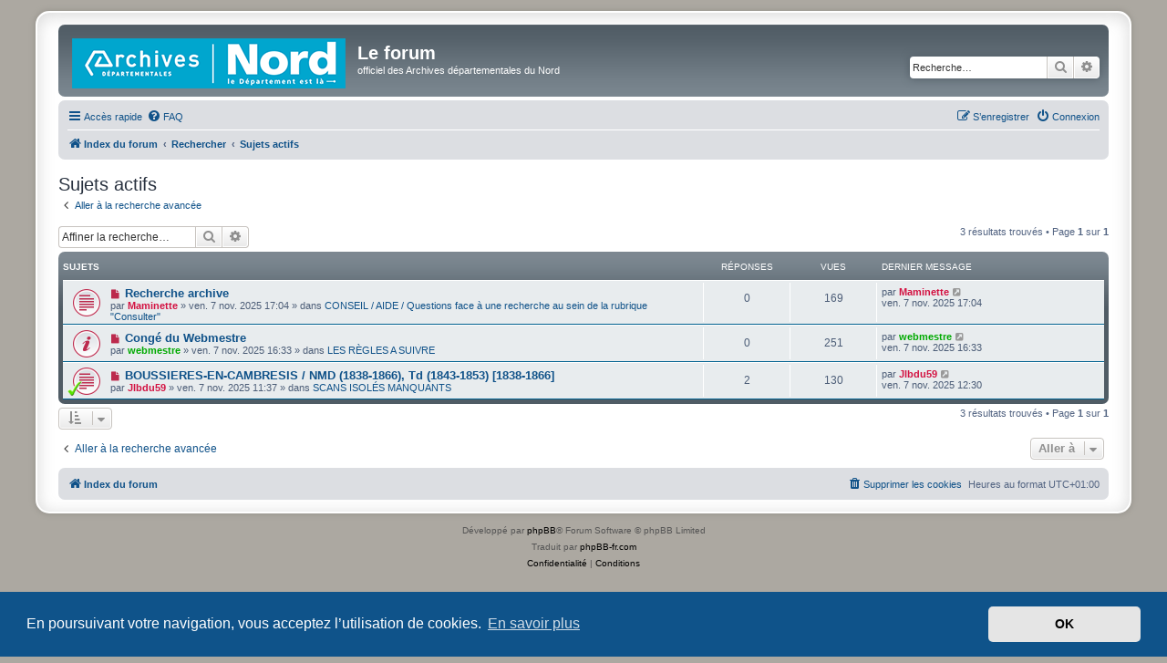

--- FILE ---
content_type: text/html; charset=UTF-8
request_url: https://forum-archivesdepartementales.lenord.fr/search.php?search_id=active_topics&sid=5fbedef02e6a09613a5847ec5a32e8d0
body_size: 6317
content:
<!DOCTYPE html>
<html dir="ltr" lang="fr">
<head>
<meta charset="utf-8" />
<meta http-equiv="X-UA-Compatible" content="IE=edge">
<meta name="viewport" content="width=device-width, initial-scale=1" />

<title>Le forum - Sujets actifs</title>

	<link rel="alternate" type="application/atom+xml" title="Flux - Le forum" href="/app.php/feed?sid=f5dc26c322a7a42e0aa26efba4576524">			<link rel="alternate" type="application/atom+xml" title="Flux - Nouveaux sujets" href="/app.php/feed/topics?sid=f5dc26c322a7a42e0aa26efba4576524">				

<!--
	phpBB style name: prosilver
	Based on style:   prosilver (this is the default phpBB3 style)
	Original author:  Tom Beddard ( http://www.subBlue.com/ )
	Modified by:
-->

<link href="./assets/css/font-awesome.min.css?assets_version=83" rel="stylesheet">
<link href="./styles/prosilver/theme/stylesheet.css?assets_version=83" rel="stylesheet">
<link href="./styles/prosilver/theme/fr/stylesheet.css?assets_version=83" rel="stylesheet">
<link href="./styles/prosilver_se/theme/stylesheet.css?assets_version=83" rel="stylesheet">
<link href="./styles/prosilver_se_perso/theme/prosilver_se_perso.css?assets_version=83" rel="stylesheet">



	<link href="./assets/cookieconsent/cookieconsent.min.css?assets_version=83" rel="stylesheet">

<!--[if lte IE 9]>
	<link href="./styles/prosilver/theme/tweaks.css?assets_version=83" rel="stylesheet">
<![endif]-->

<link rel="shortcut icon" href="./ext/empreintesduweb/favicon/styles/all/theme/images/favicon.ico" type="image/x-icon" />
<link rel="icon" href="./ext/empreintesduweb/favicon/styles/all/theme/images/favicon.png" type="image/png" />
<link href="./ext/rmcgirr83/elonw/styles/all/theme/elonw.css?assets_version=83" rel="stylesheet" media="screen">
<link href="./ext/vse/lightbox/styles/all/template/lightbox/css/lightbox.min.css?assets_version=83" rel="stylesheet" media="screen">



</head>
<body id="phpbb" class="nojs notouch section-search ltr ">


<div id="wrap" class="wrap">
	<a id="top" class="top-anchor" accesskey="t"></a>
	<div id="page-header">
		<div class="headerbar" role="banner">
					<div class="inner">

			<div id="site-description" class="site-description">
				<a id="logo" class="logo" href="./index.php?sid=f5dc26c322a7a42e0aa26efba4576524" title="Index du forum"><span class="site_logo"></span></a>
				<h1>Le forum</h1>
				<p>officiel des Archives départementales du Nord</p>
				<p class="skiplink"><a href="#start_here">Vers le contenu</a></p>
			</div>

									<div id="search-box" class="search-box search-header" role="search">
				<form action="./search.php?sid=f5dc26c322a7a42e0aa26efba4576524" method="get" id="search">
				<fieldset>
					<input name="keywords" id="keywords" type="search" maxlength="128" title="Recherche par mots-clés" class="inputbox search tiny" size="20" value="" placeholder="Recherche…" />
					<button class="button button-search" type="submit" title="Rechercher">
						<i class="icon fa-search fa-fw" aria-hidden="true"></i><span class="sr-only">Rechercher</span>
					</button>
					<a href="./search.php?sid=f5dc26c322a7a42e0aa26efba4576524" class="button button-search-end" title="Recherche avancée">
						<i class="icon fa-cog fa-fw" aria-hidden="true"></i><span class="sr-only">Recherche avancée</span>
					</a>
					<input type="hidden" name="sid" value="f5dc26c322a7a42e0aa26efba4576524" />

				</fieldset>
				</form>
			</div>
						
			</div>
					</div>
				<div class="navbar" role="navigation">
	<div class="inner">

	<ul id="nav-main" class="nav-main linklist" role="menubar">

		<li id="quick-links" class="quick-links dropdown-container responsive-menu" data-skip-responsive="true">
			<a href="#" class="dropdown-trigger">
				<i class="icon fa-bars fa-fw" aria-hidden="true"></i><span>Accès rapide</span>
			</a>
			<div class="dropdown">
				<div class="pointer"><div class="pointer-inner"></div></div>
				<ul class="dropdown-contents" role="menu">
					
											<li class="separator"></li>
																									<li>
								<a href="./search.php?search_id=unreadposts&amp;sid=f5dc26c322a7a42e0aa26efba4576524" role="menuitem">
									<i class="icon fa-file-o fa-fw icon-red" aria-hidden="true"></i><span>Messages non lus</span>
								</a>
							</li>
													<li>
								<a href="./search.php?search_id=unanswered&amp;sid=f5dc26c322a7a42e0aa26efba4576524" role="menuitem">
									<i class="icon fa-file-o fa-fw icon-gray" aria-hidden="true"></i><span>Sujets sans réponse</span>
								</a>
							</li>
							<li>
								<a href="./search.php?search_id=active_topics&amp;sid=f5dc26c322a7a42e0aa26efba4576524" role="menuitem">
									<i class="icon fa-file-o fa-fw icon-blue" aria-hidden="true"></i><span>Sujets actifs</span>
								</a>
							</li>
							<li class="separator"></li>
							<li>
								<a href="./search.php?sid=f5dc26c322a7a42e0aa26efba4576524" role="menuitem">
									<i class="icon fa-search fa-fw" aria-hidden="true"></i><span>Rechercher</span>
								</a>
							</li>
					
										<li class="separator"></li>

									</ul>
			</div>
		</li>

				<li data-skip-responsive="true">
			<a href="/app.php/help/faq?sid=f5dc26c322a7a42e0aa26efba4576524" rel="help" title="Foire aux questions (Questions posées fréquemment)" role="menuitem">
				<i class="icon fa-question-circle fa-fw" aria-hidden="true"></i><span>FAQ</span>
			</a>
		</li>
						
			<li class="rightside"  data-skip-responsive="true">
			<a href="./ucp.php?mode=login&amp;redirect=search.php%3Fsearch_id%3Dactive_topics&amp;sid=f5dc26c322a7a42e0aa26efba4576524" title="Connexion" accesskey="x" role="menuitem">
				<i class="icon fa-power-off fa-fw" aria-hidden="true"></i><span>Connexion</span>
			</a>
		</li>
					<li class="rightside" data-skip-responsive="true">
				<a href="./ucp.php?mode=register&amp;sid=f5dc26c322a7a42e0aa26efba4576524" role="menuitem">
					<i class="icon fa-pencil-square-o  fa-fw" aria-hidden="true"></i><span>S’enregistrer</span>
				</a>
			</li>
						</ul>

	<ul id="nav-breadcrumbs" class="nav-breadcrumbs linklist navlinks" role="menubar">
				
		
		<li class="breadcrumbs" itemscope itemtype="https://schema.org/BreadcrumbList">

			
							<span class="crumb" itemtype="https://schema.org/ListItem" itemprop="itemListElement" itemscope><a itemprop="item" href="./index.php?sid=f5dc26c322a7a42e0aa26efba4576524" accesskey="h" data-navbar-reference="index"><i class="icon fa-home fa-fw"></i><span itemprop="name">Index du forum</span></a><meta itemprop="position" content="1" /></span>

											
								<span class="crumb" itemtype="https://schema.org/ListItem" itemprop="itemListElement" itemscope><a itemprop="item" href="./search.php?sid=f5dc26c322a7a42e0aa26efba4576524"><span itemprop="name">Rechercher</span></a><meta itemprop="position" content="2" /></span>
															
								<span class="crumb" itemtype="https://schema.org/ListItem" itemprop="itemListElement" itemscope><a itemprop="item" href="./search.php?search_id=active_topics&amp;sid=f5dc26c322a7a42e0aa26efba4576524"><span itemprop="name">Sujets actifs</span></a><meta itemprop="position" content="3" /></span>
							
					</li>

		
					<li class="rightside responsive-search">
				<a href="./search.php?sid=f5dc26c322a7a42e0aa26efba4576524" title="Voir les options de recherche avancée" role="menuitem">
					<i class="icon fa-search fa-fw" aria-hidden="true"></i><span class="sr-only">Rechercher</span>
				</a>
			</li>
			</ul>

	</div>
</div>
	</div>

	
	<a id="start_here" class="anchor"></a>
	<div id="page-body" class="page-body" role="main">
		
		

<h2 class="searchresults-title">Sujets actifs</h2>

	<p class="advanced-search-link">
		<a class="arrow-left" href="./search.php?sid=f5dc26c322a7a42e0aa26efba4576524" title="Recherche avancée">
			<i class="icon fa-angle-left fa-fw icon-black" aria-hidden="true"></i><span>Aller à la recherche avancée</span>
		</a>
	</p>


	<div class="action-bar bar-top">

			<div class="search-box" role="search">
			<form method="post" action="./search.php?st=7&amp;sk=t&amp;sd=d&amp;sr=topics&amp;sid=f5dc26c322a7a42e0aa26efba4576524&amp;search_id=active_topics">
			<fieldset>
				<input class="inputbox search tiny" type="search" name="add_keywords" id="add_keywords" value="" placeholder="Affiner la recherche…" />
				<button class="button button-search" type="submit" title="Rechercher">
					<i class="icon fa-search fa-fw" aria-hidden="true"></i><span class="sr-only">Rechercher</span>
				</button>
				<a href="./search.php?sid=f5dc26c322a7a42e0aa26efba4576524" class="button button-search-end" title="Recherche avancée">
					<i class="icon fa-cog fa-fw" aria-hidden="true"></i><span class="sr-only">Recherche avancée</span>
				</a>
			</fieldset>
			</form>
		</div>
	
		
		<div class="pagination">
						3 résultats trouvés
							 &bull; Page <strong>1</strong> sur <strong>1</strong>
					</div>
	</div>


		<div class="forumbg">

		<div class="inner">
		<ul class="topiclist">
			<li class="header">
				<dl class="row-item">
					<dt><div class="list-inner">Sujets</div></dt>
					<dd class="posts">Réponses</dd>
					<dd class="views">Vues</dd>
					<dd class="lastpost"><span>Dernier message</span></dd>
									</dl>
			</li>
		</ul>
		<ul class="topiclist topics">

								<li class="row bg1">
				<dl class="row-item topic_unread">
					<dt title="Messages non lus">
						<a href="./viewtopic.php?t=24003&amp;view=unread&amp;sid=f5dc26c322a7a42e0aa26efba4576524#unread" class="row-item-link"></a>						<div class="list-inner">
																						<a class="unread" href="./viewtopic.php?t=24003&amp;view=unread&amp;sid=f5dc26c322a7a42e0aa26efba4576524#unread">
									<i class="icon fa-file fa-fw icon-red icon-md" aria-hidden="true"></i><span class="sr-only">Nouveau message</span>
								</a>
														<a href="./viewtopic.php?t=24003&amp;sid=f5dc26c322a7a42e0aa26efba4576524" class="topictitle">Recherche archive</a>
																												<br />
							
															<div class="responsive-show" style="display: none;">
									Dernier message par <a href="./memberlist.php?mode=viewprofile&amp;u=89905&amp;sid=f5dc26c322a7a42e0aa26efba4576524" style="color: #D31141;" class="username-coloured">Maminette</a> &laquo; <a href="./viewtopic.php?p=37691&amp;sid=f5dc26c322a7a42e0aa26efba4576524#p37691" title="Aller au dernier message"><time datetime="2025-11-07T16:04:08+00:00">ven. 7 nov. 2025 17:04</time></a>
									<br />Posté dans <a href="./viewforum.php?f=129&amp;sid=f5dc26c322a7a42e0aa26efba4576524">CONSEIL / AIDE / Questions face à une recherche au sein de la rubrique &quot;Consulter&quot;</a>
								</div>
														
							<div class="responsive-hide left-box">
																																par <a href="./memberlist.php?mode=viewprofile&amp;u=89905&amp;sid=f5dc26c322a7a42e0aa26efba4576524" style="color: #D31141;" class="username-coloured">Maminette</a> &raquo; <time datetime="2025-11-07T16:04:08+00:00">ven. 7 nov. 2025 17:04</time> &raquo; dans <a href="./viewforum.php?f=129&amp;sid=f5dc26c322a7a42e0aa26efba4576524">CONSEIL / AIDE / Questions face à une recherche au sein de la rubrique &quot;Consulter&quot;</a>
															</div>

							
													</div>
					</dt>
					<dd class="posts">0 <dfn>Réponses</dfn></dd>
					<dd class="views">169 <dfn>Vues</dfn></dd>
					<dd class="lastpost">
						<span><dfn>Dernier message </dfn>par <a href="./memberlist.php?mode=viewprofile&amp;u=89905&amp;sid=f5dc26c322a7a42e0aa26efba4576524" style="color: #D31141;" class="username-coloured">Maminette</a>															<a href="./viewtopic.php?p=37691&amp;sid=f5dc26c322a7a42e0aa26efba4576524#p37691" title="Aller au dernier message">
									<i class="icon fa-external-link-square fa-fw icon-lightgray icon-md" aria-hidden="true"></i><span class="sr-only"></span>
								</a>
														<br /><time datetime="2025-11-07T16:04:08+00:00">ven. 7 nov. 2025 17:04</time>
						</span>
					</dd>
									</dl>
			</li>
											<li class="row bg2">
				<dl class="row-item global_unread">
					<dt title="Messages non lus">
						<a href="./viewtopic.php?t=24002&amp;view=unread&amp;sid=f5dc26c322a7a42e0aa26efba4576524#unread" class="row-item-link"></a>						<div class="list-inner">
																						<a class="unread" href="./viewtopic.php?t=24002&amp;view=unread&amp;sid=f5dc26c322a7a42e0aa26efba4576524#unread">
									<i class="icon fa-file fa-fw icon-red icon-md" aria-hidden="true"></i><span class="sr-only">Nouveau message</span>
								</a>
														<a href="./viewtopic.php?t=24002&amp;sid=f5dc26c322a7a42e0aa26efba4576524" class="topictitle">Congé du Webmestre</a>
																												<br />
							
															<div class="responsive-show" style="display: none;">
									Dernier message par <a href="./memberlist.php?mode=viewprofile&amp;u=2&amp;sid=f5dc26c322a7a42e0aa26efba4576524" style="color: #00AA00;" class="username-coloured">webmestre</a> &laquo; <a href="./viewtopic.php?p=37690&amp;sid=f5dc26c322a7a42e0aa26efba4576524#p37690" title="Aller au dernier message"><time datetime="2025-11-07T15:33:03+00:00">ven. 7 nov. 2025 16:33</time></a>
									<br />Posté dans <a href="./viewforum.php?f=53&amp;sid=f5dc26c322a7a42e0aa26efba4576524">LES RÈGLES A SUIVRE</a>
								</div>
														
							<div class="responsive-hide left-box">
																																par <a href="./memberlist.php?mode=viewprofile&amp;u=2&amp;sid=f5dc26c322a7a42e0aa26efba4576524" style="color: #00AA00;" class="username-coloured">webmestre</a> &raquo; <time datetime="2025-11-07T15:33:03+00:00">ven. 7 nov. 2025 16:33</time> &raquo; dans <a href="./viewforum.php?f=53&amp;sid=f5dc26c322a7a42e0aa26efba4576524">LES RÈGLES A SUIVRE</a>
															</div>

							
													</div>
					</dt>
					<dd class="posts">0 <dfn>Réponses</dfn></dd>
					<dd class="views">251 <dfn>Vues</dfn></dd>
					<dd class="lastpost">
						<span><dfn>Dernier message </dfn>par <a href="./memberlist.php?mode=viewprofile&amp;u=2&amp;sid=f5dc26c322a7a42e0aa26efba4576524" style="color: #00AA00;" class="username-coloured">webmestre</a>															<a href="./viewtopic.php?p=37690&amp;sid=f5dc26c322a7a42e0aa26efba4576524#p37690" title="Aller au dernier message">
									<i class="icon fa-external-link-square fa-fw icon-lightgray icon-md" aria-hidden="true"></i><span class="sr-only"></span>
								</a>
														<br /><time datetime="2025-11-07T15:33:03+00:00">ven. 7 nov. 2025 16:33</time>
						</span>
					</dd>
									</dl>
			</li>
											<li class="row bg1">
				<dl class="row-item topic_unread">
					<dt style="background-image: url(./images/icons/misc/reglo.gif); background-repeat: no-repeat;" title="Messages non lus">
						<a href="./viewtopic.php?t=24001&amp;view=unread&amp;sid=f5dc26c322a7a42e0aa26efba4576524#unread" class="row-item-link"></a>						<div class="list-inner">
																						<a class="unread" href="./viewtopic.php?t=24001&amp;view=unread&amp;sid=f5dc26c322a7a42e0aa26efba4576524#unread">
									<i class="icon fa-file fa-fw icon-red icon-md" aria-hidden="true"></i><span class="sr-only">Nouveau message</span>
								</a>
														<a href="./viewtopic.php?t=24001&amp;sid=f5dc26c322a7a42e0aa26efba4576524" class="topictitle">BOUSSIERES-EN-CAMBRESIS / NMD (1838-1866), Td (1843-1853) [1838-1866]</a>
																												<br />
							
															<div class="responsive-show" style="display: none;">
									Dernier message par <a href="./memberlist.php?mode=viewprofile&amp;u=89904&amp;sid=f5dc26c322a7a42e0aa26efba4576524" style="color: #D31141;" class="username-coloured">Jlbdu59</a> &laquo; <a href="./viewtopic.php?p=37689&amp;sid=f5dc26c322a7a42e0aa26efba4576524#p37689" title="Aller au dernier message"><time datetime="2025-11-07T11:30:24+00:00">ven. 7 nov. 2025 12:30</time></a>
									<br />Posté dans <a href="./viewforum.php?f=132&amp;sid=f5dc26c322a7a42e0aa26efba4576524">SCANS ISOLÉS MANQUANTS</a>
								</div>
							<span class="responsive-show left-box" style="display: none;">Réponses : <strong>2</strong></span>							
							<div class="responsive-hide left-box">
																																par <a href="./memberlist.php?mode=viewprofile&amp;u=89904&amp;sid=f5dc26c322a7a42e0aa26efba4576524" style="color: #D31141;" class="username-coloured">Jlbdu59</a> &raquo; <time datetime="2025-11-07T10:37:37+00:00">ven. 7 nov. 2025 11:37</time> &raquo; dans <a href="./viewforum.php?f=132&amp;sid=f5dc26c322a7a42e0aa26efba4576524">SCANS ISOLÉS MANQUANTS</a>
															</div>

							
													</div>
					</dt>
					<dd class="posts">2 <dfn>Réponses</dfn></dd>
					<dd class="views">130 <dfn>Vues</dfn></dd>
					<dd class="lastpost">
						<span><dfn>Dernier message </dfn>par <a href="./memberlist.php?mode=viewprofile&amp;u=89904&amp;sid=f5dc26c322a7a42e0aa26efba4576524" style="color: #D31141;" class="username-coloured">Jlbdu59</a>															<a href="./viewtopic.php?p=37689&amp;sid=f5dc26c322a7a42e0aa26efba4576524#p37689" title="Aller au dernier message">
									<i class="icon fa-external-link-square fa-fw icon-lightgray icon-md" aria-hidden="true"></i><span class="sr-only"></span>
								</a>
														<br /><time datetime="2025-11-07T11:30:24+00:00">ven. 7 nov. 2025 12:30</time>
						</span>
					</dd>
									</dl>
			</li>
							</ul>

		</div>
	</div>
	

<div class="action-bar bottom">
		<form method="post" action="./search.php?st=7&amp;sk=t&amp;sd=d&amp;sr=topics&amp;sid=f5dc26c322a7a42e0aa26efba4576524&amp;search_id=active_topics">
		<div class="dropdown-container dropdown-container-left dropdown-button-control sort-tools">
	<span title="Options d’affichage et de tri" class="button button-secondary dropdown-trigger dropdown-select">
		<i class="icon fa-sort-amount-asc fa-fw" aria-hidden="true"></i>
		<span class="caret"><i class="icon fa-sort-down fa-fw" aria-hidden="true"></i></span>
	</span>
	<div class="dropdown hidden">
		<div class="pointer"><div class="pointer-inner"></div></div>
		<div class="dropdown-contents">
			<fieldset class="display-options">
							<label>Afficher : <select name="st" id="st"><option value="0">Tous les résultats</option><option value="1">1 jour</option><option value="7" selected="selected">7 jours</option><option value="14">2 semaines</option><option value="30">1 mois</option><option value="90">3 mois</option><option value="180">6 mois</option><option value="365">1 an</option></select></label>
								<hr class="dashed" />
				<input type="submit" class="button2" name="sort" value="Aller" />
						</fieldset>
		</div>
	</div>
</div>
	</form>
		
	<div class="pagination">
		3 résultats trouvés
					 &bull; Page <strong>1</strong> sur <strong>1</strong>
			</div>
</div>

<div class="action-bar actions-jump">
		<p class="jumpbox-return">
		<a class="left-box arrow-left" href="./search.php?sid=f5dc26c322a7a42e0aa26efba4576524" title="Recherche avancée" accesskey="r">
			<i class="icon fa-angle-left fa-fw icon-black" aria-hidden="true"></i><span>Aller à la recherche avancée</span>
		</a>
	</p>
	
		<div class="jumpbox dropdown-container dropdown-container-right dropdown-up dropdown-left dropdown-button-control" id="jumpbox">
			<span title="Aller à" class="button button-secondary dropdown-trigger dropdown-select">
				<span>Aller à</span>
				<span class="caret"><i class="icon fa-sort-down fa-fw" aria-hidden="true"></i></span>
			</span>
		<div class="dropdown">
			<div class="pointer"><div class="pointer-inner"></div></div>
			<ul class="dropdown-contents">
																				<li><a href="./viewforum.php?f=31&amp;sid=f5dc26c322a7a42e0aa26efba4576524" class="jumpbox-cat-link"> <span> .</span></a></li>
																<li><a href="./viewforum.php?f=53&amp;sid=f5dc26c322a7a42e0aa26efba4576524" class="jumpbox-sub-link"><span class="spacer"></span> <span>&#8627; &nbsp; LES RÈGLES A SUIVRE</span></a></li>
																<li><a href="./viewforum.php?f=128&amp;sid=f5dc26c322a7a42e0aa26efba4576524" class="jumpbox-cat-link"> <span> ARCHIVES EN LIGNE</span></a></li>
																<li><a href="./viewforum.php?f=129&amp;sid=f5dc26c322a7a42e0aa26efba4576524" class="jumpbox-sub-link"><span class="spacer"></span> <span>&#8627; &nbsp; CONSEIL / AIDE / Questions face à une recherche au sein de la rubrique &quot;Consulter&quot;</span></a></li>
																<li><a href="./viewforum.php?f=130&amp;sid=f5dc26c322a7a42e0aa26efba4576524" class="jumpbox-sub-link"><span class="spacer"></span> <span>&#8627; &nbsp; ERREURS D'INDEXATION</span></a></li>
																<li><a href="./viewforum.php?f=131&amp;sid=f5dc26c322a7a42e0aa26efba4576524" class="jumpbox-sub-link"><span class="spacer"></span> <span>&#8627; &nbsp; ANNÉES MANQUANTES</span></a></li>
																<li><a href="./viewforum.php?f=132&amp;sid=f5dc26c322a7a42e0aa26efba4576524" class="jumpbox-sub-link"><span class="spacer"></span> <span>&#8627; &nbsp; SCANS ISOLÉS MANQUANTS</span></a></li>
																<li><a href="./viewforum.php?f=137&amp;sid=f5dc26c322a7a42e0aa26efba4576524" class="jumpbox-sub-link"><span class="spacer"></span> <span>&#8627; &nbsp; AJOUTS D'ANNÉES MANQUANTES</span></a></li>
																<li><a href="./viewforum.php?f=138&amp;sid=f5dc26c322a7a42e0aa26efba4576524" class="jumpbox-sub-link"><span class="spacer"></span><span class="spacer"></span> <span>&#8627; &nbsp; ANNÉES MANQUANTES AJOUTÉES</span></a></li>
																<li><a href="./viewforum.php?f=50&amp;sid=f5dc26c322a7a42e0aa26efba4576524" class="jumpbox-sub-link"><span class="spacer"></span> <span>&#8627; &nbsp; ACTES INSOLITES ET TROUVAILLES !</span></a></li>
																<li><a href="./viewforum.php?f=135&amp;sid=f5dc26c322a7a42e0aa26efba4576524" class="jumpbox-cat-link"> <span> AIDE INFORMATIQUE à l'accès de la rubrique &quot;Consulter&quot;</span></a></li>
																<li><a href="./viewforum.php?f=136&amp;sid=f5dc26c322a7a42e0aa26efba4576524" class="jumpbox-sub-link"><span class="spacer"></span> <span>&#8627; &nbsp; Aide à l'accès &quot;Consulter&quot; du site Internet des AdN</span></a></li>
																<li><a href="./viewforum.php?f=93&amp;sid=f5dc26c322a7a42e0aa26efba4576524" class="jumpbox-forum-link"> <span> ÉVOLUTION DES NOMS DE COMMUNES</span></a></li>
																<li><a href="./viewforum.php?f=40&amp;sid=f5dc26c322a7a42e0aa26efba4576524" class="jumpbox-cat-link"> <span> INFORMATIONS ET RESSOURCES ASSOCIATIVES</span></a></li>
																<li><a href="./viewforum.php?f=29&amp;sid=f5dc26c322a7a42e0aa26efba4576524" class="jumpbox-sub-link"><span class="spacer"></span> <span>&#8627; &nbsp; Associations, services d'archives, invitez-nous à vos manifestations !</span></a></li>
																<li><a href="./viewforum.php?f=38&amp;sid=f5dc26c322a7a42e0aa26efba4576524" class="jumpbox-sub-link"><span class="spacer"></span> <span>&#8627; &nbsp; Un forum, un site internet en lien avec les &quot;archives&quot; ?</span></a></li>
																<li><a href="./viewforum.php?f=124&amp;sid=f5dc26c322a7a42e0aa26efba4576524" class="jumpbox-cat-link"> <span> Archivage des messages suite à la refonte du site Internet</span></a></li>
																<li><a href="./viewforum.php?f=100&amp;sid=f5dc26c322a7a42e0aa26efba4576524" class="jumpbox-sub-link"><span class="spacer"></span> <span>&#8627; &nbsp; ARCHIVES EN LIGNE</span></a></li>
																<li><a href="./viewforum.php?f=113&amp;sid=f5dc26c322a7a42e0aa26efba4576524" class="jumpbox-sub-link"><span class="spacer"></span><span class="spacer"></span> <span>&#8627; &nbsp; CONSEIL / AIDE / Questions face à une recherche</span></a></li>
																<li><a href="./viewforum.php?f=106&amp;sid=f5dc26c322a7a42e0aa26efba4576524" class="jumpbox-sub-link"><span class="spacer"></span><span class="spacer"></span> <span>&#8627; &nbsp; ERREURS D'INDEXATION</span></a></li>
																<li><a href="./viewforum.php?f=107&amp;sid=f5dc26c322a7a42e0aa26efba4576524" class="jumpbox-sub-link"><span class="spacer"></span><span class="spacer"></span> <span>&#8627; &nbsp; ANNÉES MANQUANTES</span></a></li>
																<li><a href="./viewforum.php?f=108&amp;sid=f5dc26c322a7a42e0aa26efba4576524" class="jumpbox-sub-link"><span class="spacer"></span><span class="spacer"></span> <span>&#8627; &nbsp; SCANS ISOLÉS MANQUANTS</span></a></li>
																<li><a href="./viewforum.php?f=23&amp;sid=f5dc26c322a7a42e0aa26efba4576524" class="jumpbox-sub-link"><span class="spacer"></span> <span>&#8627; &nbsp; Aide à l'utilisation du Forum</span></a></li>
																<li><a href="./viewforum.php?f=82&amp;sid=f5dc26c322a7a42e0aa26efba4576524" class="jumpbox-sub-link"><span class="spacer"></span> <span>&#8627; &nbsp; Vos propositions, idées de nouvelles rubriques au forum</span></a></li>
																<li><a href="./viewforum.php?f=110&amp;sid=f5dc26c322a7a42e0aa26efba4576524" class="jumpbox-sub-link"><span class="spacer"></span> <span>&#8627; &nbsp; Aide à l'identification des O.P.N.i - Objets Photographiques Non identifiés</span></a></li>
																<li><a href="./viewforum.php?f=114&amp;sid=f5dc26c322a7a42e0aa26efba4576524" class="jumpbox-sub-link"><span class="spacer"></span><span class="spacer"></span> <span>&#8627; &nbsp; Diathèque du Centre d’études techniques de l’équipement Nord-Picardie / CETE</span></a></li>
																<li><a href="./viewforum.php?f=116&amp;sid=f5dc26c322a7a42e0aa26efba4576524" class="jumpbox-sub-link"><span class="spacer"></span><span class="spacer"></span> <span>&#8627; &nbsp; Raoul de Godewarsvelde : « Mi j’suis pas chanteur, j’suis photographe » - Le fonds photographique de Francis Delbarre</span></a></li>
																<li><a href="./viewforum.php?f=112&amp;sid=f5dc26c322a7a42e0aa26efba4576524" class="jumpbox-sub-link"><span class="spacer"></span> <span>&#8627; &nbsp; AIDE INFORMATIQUE</span></a></li>
																<li><a href="./viewforum.php?f=3&amp;sid=f5dc26c322a7a42e0aa26efba4576524" class="jumpbox-sub-link"><span class="spacer"></span><span class="spacer"></span> <span>&#8627; &nbsp; Problème informatique à l'accès aux &quot;ARCHIVES EN LIGNE&quot; du site Internet des AdN</span></a></li>
																<li><a href="./viewforum.php?f=111&amp;sid=f5dc26c322a7a42e0aa26efba4576524" class="jumpbox-sub-link"><span class="spacer"></span> <span>&#8627; &nbsp; LE SITE INTERNET</span></a></li>
																<li><a href="./viewforum.php?f=30&amp;sid=f5dc26c322a7a42e0aa26efba4576524" class="jumpbox-sub-link"><span class="spacer"></span><span class="spacer"></span> <span>&#8627; &nbsp; Vos idées d'améliorations du site internet</span></a></li>
																<li><a href="./viewforum.php?f=127&amp;sid=f5dc26c322a7a42e0aa26efba4576524" class="jumpbox-sub-link"><span class="spacer"></span> <span>&#8627; &nbsp; FORUM et SITE INTERNET suite à la &quot;refonte du site&quot;</span></a></li>
																<li><a href="./viewforum.php?f=133&amp;sid=f5dc26c322a7a42e0aa26efba4576524" class="jumpbox-sub-link"><span class="spacer"></span><span class="spacer"></span> <span>&#8627; &nbsp; Réorganisation du Forum</span></a></li>
																<li><a href="./viewforum.php?f=134&amp;sid=f5dc26c322a7a42e0aa26efba4576524" class="jumpbox-sub-link"><span class="spacer"></span><span class="spacer"></span> <span>&#8627; &nbsp; Nouveau site internet</span></a></li>
											</ul>
		</div>
	</div>

	</div>

			</div>


<div id="page-footer" class="page-footer" role="contentinfo">
	<div class="navbar" role="navigation">
	<div class="inner">

	<ul id="nav-footer" class="nav-footer linklist" role="menubar">
		<li class="breadcrumbs">
									<span class="crumb"><a href="./index.php?sid=f5dc26c322a7a42e0aa26efba4576524" data-navbar-reference="index"><i class="icon fa-home fa-fw" aria-hidden="true"></i><span>Index du forum</span></a></span>					</li>
		
				<li class="rightside">Heures au format <span title="Europe/Paris">UTC+01:00</span></li>
							<li class="rightside">
				<a href="/app.php/user/delete_cookies?sid=f5dc26c322a7a42e0aa26efba4576524" data-ajax="true" data-refresh="true" role="menuitem">
					<i class="icon fa-trash fa-fw" aria-hidden="true"></i><span>Supprimer les cookies</span>
				</a>
			</li>
														</ul>

	</div>
</div>

	<div id="darkenwrapper" class="darkenwrapper" data-ajax-error-title="Erreur AJAX" data-ajax-error-text="Quelque chose s’est mal passé lors du traitement de votre demande." data-ajax-error-text-abort="Requête annulée par l’utilisateur." data-ajax-error-text-timeout="Votre demande a expiré. Essayez à nouveau." data-ajax-error-text-parsererror="Quelque chose s’est mal passé lors du traitement de votre demande et le serveur a renvoyé une réponse invalide.">
		<div id="darken" class="darken">&nbsp;</div>
	</div>

	<div id="phpbb_alert" class="phpbb_alert" data-l-err="Erreur" data-l-timeout-processing-req="Délai d’attente de la demande dépassé.">
		<a href="#" class="alert_close">
			<i class="icon fa-times-circle fa-fw" aria-hidden="true"></i>
		</a>
		<h3 class="alert_title">&nbsp;</h3><p class="alert_text"></p>
	</div>
	<div id="phpbb_confirm" class="phpbb_alert">
		<a href="#" class="alert_close">
			<i class="icon fa-times-circle fa-fw" aria-hidden="true"></i>
		</a>
		<div class="alert_text"></div>
	</div>
</div>

</div>

	<div class="copyright">
				<p class="footer-row">
			<span class="footer-copyright">Développé par <a href="https://www.phpbb.com/">phpBB</a>&reg; Forum Software &copy; phpBB Limited</span>
		</p>
				<p class="footer-row">
			<span class="footer-copyright">Traduit par <a href="https://www.phpbb-fr.com">phpBB-fr.com</a></span>
		</p>
						<p class="footer-row" role="menu">
			<a class="footer-link" href="./ucp.php?mode=privacy&amp;sid=f5dc26c322a7a42e0aa26efba4576524" title="Confidentialité" role="menuitem">
				<span class="footer-link-text">Confidentialité</span>
			</a>
			|
			<a class="footer-link" href="./ucp.php?mode=terms&amp;sid=f5dc26c322a7a42e0aa26efba4576524" title="Conditions" role="menuitem">
				<span class="footer-link-text">Conditions</span>
			</a>
		</p>
					</div>

<div>
	<a id="bottom" class="anchor" accesskey="z"></a>
	</div>

<script src="./assets/javascript/jquery-3.7.1.min.js?assets_version=83"></script>
<script src="./assets/javascript/core.js?assets_version=83"></script>

	<script src="./assets/cookieconsent/cookieconsent.min.js?assets_version=83"></script>
	<script>
		if (typeof window.cookieconsent === "object") {
			window.addEventListener("load", function(){
				window.cookieconsent.initialise({
					"palette": {
						"popup": {
							"background": "#0F538A"
						},
						"button": {
							"background": "#E5E5E5"
						}
					},
					"theme": "classic",
					"content": {
						"message": "En\u0020poursuivant\u0020votre\u0020navigation,\u0020vous\u0020acceptez\u0020l\u2019utilisation\u0020de\u0020cookies.",
						"dismiss": "OK",
						"link": "En\u0020savoir\u0020plus",
						"href": "./ucp.php?mode=privacy&amp;sid=f5dc26c322a7a42e0aa26efba4576524"
					}
				});
			});
		}
	</script>

<script>
(function($) {  // Avoid conflicts with other libraries

'use strict';

	phpbb.addAjaxCallback('reporttosfs', function(data) {
		if (data.postid !== "undefined") {
			$('#sfs' + data.postid).hide();
			phpbb.closeDarkenWrapper(5000);
		}
	});

})(jQuery);
</script><script>
		var elonw_title = "Opens\u0020in\u0020new\u0020window";
</script>
<script>
(function($) {  // Avoid conflicts with other libraries

'use strict';

	phpbb.addAjaxCallback('reporttosfs', function(data) {
		if (data.postid !== "undefined") {
			$('#sfs' + data.postid).hide();
			phpbb.closeDarkenWrapper(5000);
		}
	});

})(jQuery);
</script>											<script>
		var vseLightbox = {};
		vseLightbox.resizeHeight = 0;
		vseLightbox.resizeWidth = 0;
		vseLightbox.lightboxGal = 0;
		vseLightbox.lightboxSig = 0;
		vseLightbox.imageTitles = 0;
		vseLightbox.lightboxAll = 1;
		vseLightbox.downloadFile = 'download/file.php';
	</script>

<script src="./styles/prosilver/template/forum_fn.js?assets_version=83"></script>
<script src="./styles/prosilver/template/ajax.js?assets_version=83"></script>
<script src="./ext/rmcgirr83/elonw/styles/all/template/js/elonw.js?assets_version=83"></script>
<script src="./ext/vse/lightbox/styles/all/template/js/resizer.js?assets_version=83"></script>
<script src="./ext/vse/lightbox/styles/all/template/lightbox/js/lightbox.min.js?assets_version=83"></script>


<script>
	lightbox.option({
		'albumLabel': 'Image\u0020\u00251\u0020sur\u0020\u00252'
	});
</script>

</body>
</html>
